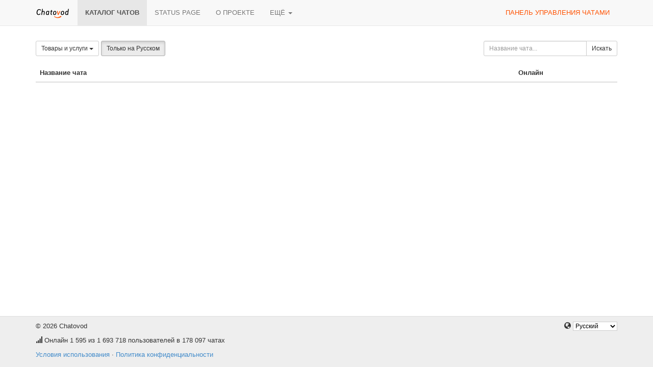

--- FILE ---
content_type: text/html;charset=UTF-8
request_url: https://chatovod.com/ru/chats/?c=13&p=180&l=ru
body_size: 3412
content:
<!DOCTYPE html>
<html lang="ru" itemscope itemtype="http://schema.org/Product">
<head>
    <title>Каталог чатов - Chatovod - создай свой чат!</title>
    <meta http-equiv="X-UA-Compatible" content="IE=edge,chrome=1">
    <meta name="viewport" content="width=device-width, initial-scale=1.0"/>
    <meta http-equiv="Content-Type" content="text/html; charset=UTF-8" />
    <link rel="shortcut icon" href="https://st1.chatovod.com/global/i/favicon.ico" />
    <meta http-equiv="expires" content="Wed, 16 Feb 1975 08:21:57 GMT" />

    <meta name="description" content="Chatovod - позволяет быстро и бесплатно добавить виджет многопользовательского чата на ваш сайт, или просто создать чат и немного заработать!" />
        <meta name="keywords" content="чат, создать чат, чат для сайта, код чата, бесплатный чат, чат без регистрации, чатовод, chatovod, chat, виджет, чат для ucoz, ajax чат, сервис чатов, миничат для сайта, чат ru"/>

    <meta itemprop="name" content="Каталог чатов - Chatovod - создай свой чат!">
    <meta itemprop="description" content="Chatovod - позволяет быстро и бесплатно добавить виджет многопользовательского чата на ваш сайт, или просто создать чат и немного заработать!">
    <meta itemprop="image" content="https://st1.chatovod.com/global/i/logo/logo120x120white.png">

    <meta property="og:image" content="https://st1.chatovod.com/global/i/logo/logo200x200white.png" />
    <meta property="og:title" content="Каталог чатов - Chatovod - создай свой чат!" />
    <meta property="og:description" content="Chatovod - позволяет быстро и бесплатно добавить виджет многопользовательского чата на ваш сайт, или просто создать чат и немного заработать!" />
    <meta property="og:url" content="https://chatovod.com/ru/" />
    <meta property="og:type" content="website" />
    <meta property="fb:admins" content="1368570686" />
    <link rel="canonical" href="https://chatovod.com/ru/chats/" />

    <link href="//st1.chatovod.com/global/bootstrap-3.0.2/css/bootstrap.css" rel="stylesheet" />
    <link href="//st1.chatovod.com/global/css/global.css?3" rel="stylesheet" />
    <link href="//st1.chatovod.com/global/css/icons.css?3" rel="stylesheet" />
    <link href="//st1.chatovod.com/portal/css/global.css?5" rel="stylesheet" />
    <!--[if lt IE 9]>
    <script src="//st1.chatovod.com/global/js/respond.min.js"></script>
    <link href="//st1.chatovod.com/global/js/respond-proxy.html" id="respond-proxy" rel="respond-proxy" />
    <link href="/respond.proxy.gif" id="respond-redirect" rel="respond-redirect" />
    <script src="//st1.chatovod.com/global/js/respond.proxy.js"></script>
    <script src="//st1.chatovod.com/global/js/html5.js"></script>
    <![endif]-->
    <script src="//st1.chatovod.com/global/jquery/1.9.1/jquery.js" type="text/javascript"></script>
    <script src="//st1.chatovod.com/global/bootstrap-3.0.3/js/collapse.js" type="text/javascript"></script>
    <script src="//st1.chatovod.com/global/bootstrap-3.0.3/js/dropdown.js" type="text/javascript"></script>
    <script src="//st1.chatovod.com/global/js/jquery.cookie.js" type="text/javascript"></script>
    <script src="//st1.chatovod.com/global/js/global.js" type="text/javascript"></script>
    <meta name="google-site-verification" content="XHm66EMydc6k0IIvJ4Bs9b0wKwtap6cxcfeb1HlbLAs" />
    <meta name='yandex-verification' content='63946e180f274f6c' />
    <meta name='wmail-verification' content='ce774a8e3d089581' />
    <link rel="yandex-tableau-widget" href="//st1.chatovod.com/portal/js/manifest.json" />
    <!-- Global site tag (gtag.js) - Google Analytics -->
    <script async src="https://www.googletagmanager.com/gtag/js?id=G-KYGNEYZPCS"></script>
    <script>
        window.dataLayer = window.dataLayer || [];
        function gtag(){dataLayer.push(arguments);}
        gtag('js', new Date());

        gtag('config', 'G-KYGNEYZPCS');
    </script>
</head>
<body>

    <div class="pageWrapper">
        <header class="navbar navbar-default navbar-fixed-top topmenu" role="banner">
            <div class="container">
                <div class="navbar-header">
                    <button class="navbar-toggle" type="button" data-toggle="collapse" data-target=".topmenu .navbar-collapse">
                        <span class="sr-only">Toggle navigation</span>
                        <span class="icon-bar"></span>
                        <span class="icon-bar"></span>
                        <span class="icon-bar"></span>
                    </button>
                    <a href="/ru/" class="navbar-brand"><img src="//st1.chatovod.com/global/i/logo_h20.png" alt="Chatovod.com"/></a>
                </div>
                <nav class="collapse navbar-collapse" role="navigation">
                    <ul class="nav navbar-nav">
                        <li class="active"><a href="/ru/chats/">Каталог чатов</a></li>
                        <li><a href="https://chatovod.instatus.com/" rel="nofollow">Status page</a></li>
                        <li><a href="/ru/about/">О проекте</a></li>
                        <li class="dropdown">
                            <a href="#" class="dropdown-toggle" data-toggle="dropdown">Ещё <b class="caret"></b></a>
                            <ul class="dropdown-menu">
                                <li><a href="https://coins.chatovod.com/u/ru/">Золотые</a></li>
                                <li><a href="https://account.chatovod.com/u/ru/">Аккаунт</a></li>
                                <li><a href="https://help.chatovod.com/ru/">Помощь и поддержка</a></li>
                                <li><a href="http://forum.chatovod.com/?lang=ru">Форум</a></li>
                            </ul>
                        </li>
                    </ul>
                    <ul class="nav navbar-nav navbar-right">
                        <li><a href="https://admin.chatovod.com/ru/" style="color:#FF5100;">Панель управления чатами</a></li>
                    </ul>
                </nav>
            </div>
        </header>
        <div class="container">
            <div class="content">
<style type="text/css">
        /* paginator */

    .chatSearchResult .paginator {
        display: table;
        margin: 0 auto;
    }
    .chatSearchResult .paginator > ul > li {
        float: left;
    }
    .chatSearchResult .paginator > ul > li.selected {
        font-weight: bold;
    }
    .chatSearchResult .paginator > ul > li > a, .chatSearchResult .paginator > ul > li > span {
        float: left;
        padding: 2px 10px;
        background-color: #eeeeee;
        color: #000;
    }
    .chatSearchResult .paginator > ul > li > span {
        padding: 2px 2px;
    }
    .chatSearchResult .paginator > ul > li.selected > a {
        /*color: #ffffff;*/
        background-color: #cccccc;
    }
    .chatSearchResult .paginator > ul > li > a:hover {
        text-decoration: none;
        background-color: #cccccc;
    }
</style>

<form method="get" action="" class="form-inline chatSearchForm" role="form">
    <fieldset>
        <input type="hidden" name="c" value="13"/>

        <div class="row">
            <div class="col-sm-9">
                <div class="btn-group">
                    <a class="btn dropdown-toggle btn-default btn-sm" data-toggle="dropdown" href="#">
                                    Товары и услуги
                        <span class="caret"></span>
                    </a>
                    <ul class="dropdown-menu">
                        <li><a href="?c=0&amp;p=180&amp;l=ru">Все категории</a></li>

                            <li><a href="?c=1&amp;p=180&amp;l=ru">Знакомства</a></li>
                            <li><a href="?c=2&amp;p=180&amp;l=ru">Новости</a></li>
                            <li><a href="?c=3&amp;p=180&amp;l=ru">Развлечения</a></li>
                            <li><a href="?c=16&amp;p=180&amp;l=ru">Радио</a></li>
                            <li><a href="?c=4&amp;p=180&amp;l=ru">Здоровье и красота</a></li>
                            <li><a href="?c=5&amp;p=180&amp;l=ru">Авто и мото</a></li>
                            <li><a href="?c=6&amp;p=180&amp;l=ru">Спорт</a></li>
                            <li><a href="?c=7&amp;p=180&amp;l=ru">Бизнес и финансы</a></li>
                            <li><a href="?c=8&amp;p=180&amp;l=ru">Интернет</a></li>
                            <li><a href="?c=9&amp;p=180&amp;l=ru">Бесплатное</a></li>
                            <li><a href="?c=10&amp;p=180&amp;l=ru">Искусство</a></li>
                            <li><a href="?c=11&amp;p=180&amp;l=ru">Сверхъестественное</a></li>
                            <li><a href="?c=12&amp;p=180&amp;l=ru">Дом и семья</a></li>
                            <li class="active"><a href="?c=13&amp;p=180&amp;l=ru">Товары и услуги</a></li>
                            <li><a href="?c=14&amp;p=180&amp;l=ru">Государство и общество</a></li>
                            <li><a href="?c=15&amp;p=180&amp;l=ru">Домашние животные</a></li>
                    </ul>
                </div>
                <input type="hidden" name="l" value="ru"/>
                <a href="?l=&amp;c=13&amp;p=180" class="btn btn-default btn-sm active">Только на Русском</a>

            </div>
            <div class="col-sm-3">
                <div class="input-group"><input id="title" type="text" class="form-control input-sm" name="t" placeholder="Название чата..." maxlength="30" value=""/><span class="input-group-btn"><button class="btn btn-default btn-sm" type="submit"><i class="icon-search"></i> Искать</button></span></div>
            </div>

        </div>

        
    </fieldset>
</form>


    <div class="chatSearchResult">

        <table class="table">
            <thead>
            <tr>
                <th width="70%">Название чата</th>
                <th width="15%">Онлайн</th>
            </tr>
            </thead>
            <tbody>
            </tbody>
        </table>
    </div>

            </div>
        </div>
    </div>
    <footer class="pageFooter">
        <div class="container">
            <div class="language">
                <span class="glyphicon glyphicon-globe"></span> <select>
                <option data-lang="en" value="/chats/?c=13&amp;p=180&amp;l=ru">English</option>
                <option data-lang="ru" selected="selected" value="/ru/chats/?c=13&amp;p=180&amp;l=ru">Русский</option>
                <option data-lang="az" value="/az/chats/?c=13&amp;p=180&amp;l=ru">Azərbaycan</option>
                <option data-lang="tr" value="/tr/chats/?c=13&amp;p=180&amp;l=ru">Türk</option>
                <option data-lang="tt" value="/tt/chats/?c=13&amp;p=180&amp;l=ru">Tatarça</option>
                <option data-lang="es" value="/es/chats/?c=13&amp;p=180&amp;l=ru">Español</option>
                <option data-lang="nl" value="/nl/chats/?c=13&amp;p=180&amp;l=ru">Nederlands</option>
                <option data-lang="hu" value="/hu/chats/?c=13&amp;p=180&amp;l=ru">Hungarian</option>
                <option data-lang="ro" value="/ro/chats/?c=13&amp;p=180&amp;l=ru">Romanian</option>
                <option data-lang="pl" value="/pl/chats/?c=13&amp;p=180&amp;l=ru">Polski</option>
            </select>
            </div>
            <div class="copyright">
                <p>&copy; 2026 Chatovod</p>
                <p><span class="glyphicon glyphicon-signal"></span> 
Онлайн <span title="917 вошли в чат">1 595</span> из 1 693 718 пользователей в 178 097 чатах
</p>
                <p><a href="/ru/terms/">Условия использования</a> &middot; <a href="/ru/privacy/">Политика конфиденциальности</a></p>
            </div>
        </div>
    </footer>
</body>
</html>
